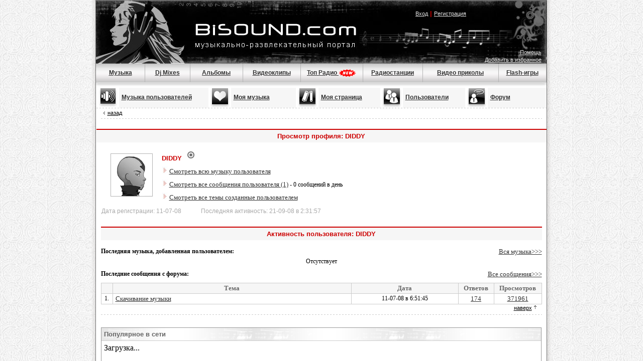

--- FILE ---
content_type: text/html;charset=windows-1251
request_url: http://www.bisound.com/index.php?name=Profile&u=4396
body_size: 6902
content:
<!DOCTYPE html PUBLIC "-//W3C//DTD XHTML 1.0 Transitional//EN" "http://www.w3.org/TR/xhtml1/DTD/xhtml1-transitional.dtd">
<html xmlns="http://www.w3.org/1999/xhtml">
<head>
<title>BISOUND.COM - музыкально-развлекательный портал. Скачать музыку mp3 бесплатно. Посмотреть видеоклип. Прослушать FM-радио онлайн.</title>
<meta name="resource-type" content="document">
<meta name="document-state" content="dynamic">
<meta name="distribution" content="global">
<meta name="author" content="BISOUND.COM - музыкально-развлекательный портал.">
<meta name="keywords" content=",mp3,скачать mp3,mp3 бесплатно,клипы,клипы скачать,клипы бесплатно,музыкальные клипы,fm,радио fm,fm онлайн радиостанции,музыка,скачать музыку,скачать бесплатно музыку,mp3 музыка,скачать песню,скачать альбом,музыкальный форум,создать блог.">
<meta name="description" content=" На нашем портале вы сможете совершенно бесплатно скачивать mp3 музыку любых стилей и направлений,слушать сотни радиостанций,просматривать большую коллекцию видеоклипов,заводить друзей,общаться и меняться музыкой,вести дневники и многое другое.">
<meta name="robots" content="index,follow">
<meta name="revisit-after" content="1 days">
<meta name="rating" content="general">
<meta name="google-site-verification" content="3tl03sPz68DlvHEBx-tm5i7qAjbq0GGn2-p7ZLzQ_sg" />
<link rel="shortcut icon" href="/favicon.ico" type="image/x-icon">
<link rel="alternate" href="/rss.php" title="rss" type="application/rss+xml">
<script type="text/javascript" language="javascript">
SERVER_NAME="www.bisound.com";
</script>
<link rel="stylesheet" href="/templates/Stability/style.css?ver=14" type="text/css">
<meta http-equiv="Content-Type" content="text/html; charset=windows-1251">
<style type="text/css">
a.zzz2 {
	font-family: Verdana, Arial, Helvetica, sans-serif;
	font-size: 11px;
	color: #CC0000;
	font-weight:200;
}
a.zzz2:visited {
	color: #CC0000;
}
a.zzz2:hover {
	color: #000000;
}
a.zzz2:active {
	color: #CC0000;
}
</style>
<!--<link rel="stylesheet" type="text/css" href="/dreamwork/autosuggest/css/autosuggest_inquisitor.css">-->
<!--<script type="text/javascript" src="/dreamwork/autosuggest/js/bsn.AutoSuggest_2.1.3.js"></script>-->
<script type="text/javascript" src="/javascripts/jquery-1.4.2.min.js"></script>
<script type="text/javascript" src="/javascripts/ads/adriver.core.2.js"></script>
<script src="/modal.js"></script>
<!-- counter -->
<script language="JavaScript" type="text/javascript">
<!--
function bookmark() {
	if (window.sidebar) {
		window.sidebar.addPanel("BISOUND.COM - музыкально-развлекательный портал. Скачать музыку mp3 бесплатно. Посмотреть видеоклип. Прослушать FM-радио онлайн.", "http://www.bisound.com","");
	} else if (document.all) {
		window.external.AddFavorite("http://www.bisound.com", "BISOUND.COM - музыкально-развлекательный портал. Скачать музыку mp3 бесплатно. Посмотреть видеоклип. Прослушать FM-радио онлайн.");
	}
}
function MM_swapImgRestore() { //v3.0
  var i,x,a=document.MM_sr; for(i=0;a&&i<a.length&&(x=a[i])&&x.oSrc;i++) x.src=x.oSrc;
}

function MM_preloadimages() { //v3.0
  var d=document; if(d.images){ if(!d.MM_p) d.MM_p=new Array();
    var i,j=d.MM_p.length,a=MM_preloadimages.arguments; for(i=0; i<a.length; i++)
    if (a[i].indexOf("#")!=0){ d.MM_p[j]=new Image; d.MM_p[j++].src=a[i];}}
}

function MM_findObj(n, d) { //v4.01
  var p,i,x;  if(!d) d=document; if((p=n.indexOf("?"))>0&&parent.frames.length) {
    d=parent.frames[n.substring(p+1)].document; n=n.substring(0,p);}
  if(!(x=d[n])&&d.all) x=d.all[n]; for (i=0;!x&&i<d.forms.length;i++) x=d.forms[i][n];
  for(i=0;!x&&d.layers&&i<d.layers.length;i++) x=MM_findObj(n,d.layers[i].document);
  if(!x && d.getElementById) x=d.getElementById(n); return x;
}

function MM_swapImage() { //v3.0
  var i,j=0,x,a=MM_swapImage.arguments; document.MM_sr=new Array; for(i=0;i<(a.length-2);i+=3)
   if ((x=MM_findObj(a[i]))!=null){document.MM_sr[j++]=x; if(!x.oSrc) x.oSrc=x.src; x.src=a[i+2];}
}
function $$(id){
	return document.getElementById(id);
}
//-->
</script>
<script type="text/javascript" src="/player.js?ver=14"></script>
<script type="text/javascript" src="/source.js?ver=14"></script>
<script type="text/javascript" src="/myplayer.js?ver=14"></script>
<script type="text/javascript" src="/javascripts/playlist.js?ver=14"></script>

<script type="text/javascript">
var sorry  = "Сервис в разработке";
var userid = -1; var forum_uid=0;	
</script>
<!-- show_modal_message_functions.body_onload_for_error_messages(); -->
</head>
<body bgcolor="#FFFFFF" background="/templates/Stability/images/ser86.gif" topmargin="0" style="margin:0px; padding:0px; border:0px;overflow:auto; height:100%" onload="">
	<div style="width:100%;height:100%;overflow:auto;position:absolute;top:0px;left:0px"><div id=style_dialog style="padding:10px; dispay:none; background-color:white; width:420px"></div>
<div id=xxx_dialog style="padding:10px; dispay:none; background-color:white; width:420px"></div>
<script type="text/javascript">fixer();</script>


<!-- head -->
<script>
var userid = -1;
</script>
<style>
a.menu_act2 {
	font-family: Verdana, Arial, Helvetica, sans-serif;
	font-size: 12px;
	color: #990000;
	font-weight:bold
}
.sapecontainer, .sapecontainer a.black, a.sapelink
{
	font-size:10px;color:#444444;font-weight:bold
}
.message{
	margin:10px;
	padding:10px;
	border:solid 1px orange;
	font-weight:bold;
}
.error{
	background-color:#FBEFEF;
	margin:10px;
	padding:10px;
	border:solid 1px red;
	font-weight:bold;
}
</style>
<table width="918" border="0" align="center" cellpadding="0" cellspacing="0">
  <tr>
    <td width="10" background="/images/bg_shadow.gif"></td>
    <td><table width="896" border="0" align="center" cellpadding="0" cellspacing="0" bgcolor="#FFFFFF" class="table1">
      <tr>
        <td height="174" colspan="3" valign="top" background="/images/main3.jpg" bgcolor="#000000"><table width="896" border="0" cellspacing="0" cellpadding="0" align="center">
            <tr>
              <td height="76" colspan="9" align="center" valign="top">
              	<div style="position:relative;text-align:left">
				  <a style="position:absolute;display:block;top:44px;left:198px;width:322px;height:50px" href="/index.php"></a>
				  <a style="position:absolute;display:block;top:0px;left:0px;width:180px;height:120px" href="/index.php"></a>
				</div>
				<div style="text-align:right">
              		<table width="420" border="0" align="right">
                  <tr>
                    <td width="384" height="25" class="style1" align="center" valign="middle">

<br /><a href="#" onclick="javascript:show_modal_message_functions.show_message(login);" class="white_small">Вход</a><span class="style25"> | </span><a href="/forum/register.php" class="white_small">Регистрация</a>

</td>
                    </tr>
                </table>
				</div>
				</td>
              </tr>
            <tr>
              <td height="50" colspan="10" align="right" valign="bottom" style="padding-right:10px;">


<span class="style2" style="padding-bottom:5px;">
<a href="/forum/showthread.php?p=790" class="white_small">Помощь</a>	
                   	<br />                   	

<a href="#" onclick="javascript:bookmark();" class="white_small">Добавить в избранное</a>
	<br />
	




</span></td>
            </tr>
            <tr>
				<td class="passiv" width="125" height="37" align="center" style="BORDER-right: #b4b4b4 1px solid"><a href="/index.php" class="menu">Музыка</a> </td>
				<td class="passiv" width="120" align="center" style="BORDER-right: #b4b4b4 1px solid"><a href="/index.php?name=Topics" class="menu">Dj Mixes</a> </td>              
				<td class="passiv" width="130" align="center" style="BORDER-right: #b4b4b4 1px solid"><a href="/index.php?name=Files&op=albums" class="menu">Альбомы </a></td> 
				<td class="passiv" width="135" align="center" style="BORDER-right: #b4b4b4 1px solid"><a href="/index.php?name=Video" class="menu">Видеоклипы</a><a class="menu"></a></td>
				<td class="passiv" width="170" align="center" style="BORDER-right: #b4b4b4 1px solid;padding-top: 1px"><a href="/tops/" class="menu">Топ Радио  <img src="/images/new.gif" align="center" style="vertical-align: center" /></a></td>  
				<td class="passiv" width="135" align="center" style="BORDER-right: #b4b4b4 1px solid"><a href="/index.php?name=Radio" class="menu">Радиостанции</a></td>
				<td class="passiv" width="150" align="center" style="BORDER-right: #b4b4b4 1px solid" nowrap><a href="/index.php?name=Videohumour" class="menu">Видео приколы</a><a class="menu"></a></td>
				<td class="passiv" width="125" height="37" align="center" style="BORDER-right: #b4b4b4 1px solid"><a href="/index.php?name=Flash" class="menu">Flash-игры</a></td>
             </tr>
        </table></td>
      </tr>
<tr><td width="100%"><table width="896" border="0" cellspacing="0" cellpadding="0" align="center">
        
          <tr>
            <td class="style25" align="left" width="45"														><a href="/index.php?name=PubMusic"						><img src="/templates/Stability/images/music2.gif" height="40"  border="0" width="45"></td>
            <td class="style25" style="padding-left: 5px;" align="left" bgcolor="#f6f6f6" width="190"		><a href="/index.php?name=PubMusic" class="menu"	>Музыка пользователей</a> </td>
            <td class="style25" align="left" width="45"														><a href="/index.php?name=MyMusic"						><img src="/templates/Stability/images/music.gif" height="40"  border="0" width="45"></td>
            <td class="style25" style="padding-left: 5px;" align="left" bgcolor="#f6f6f6" width="140"		><a href="/index.php?name=MyMusic" class="menu"	>Моя музыка</a></td>
			<td class="style25" width="45" align="left"																			><a href="/forum/usercp.php"								><img src="/templates/Stability/images/daybook.gif" alt="Личный кабинет" width="45" height="40" border="0" /></a></td>
            <td class="style25" width="130" align="left" bgcolor="#F6F6F6" style="padding-left:5px"							><a href="/forum/usercp.php" class="menu"			>Моя страница</a></td>
            <td class="style25" width="45" class="style25"																		><a href="/index.php?name=Users"							><img src="/templates/Stability/images/groups.gif" alt="Поиск" width="45" height="40" border="0" /></a></td>
            <td class="style25" width="125" align="left" bgcolor="#F6F6F6" style="padding-left:5px"							><a href="/index.php?name=Users" class="menu"		>Пользователи</a></td>
            <td class="style25" width="45"																						><a href="/forum/"										><img src="/templates/Stability/images/forum.gif" alt="Форум" width="45" height="40" border="0" /></a></td>
            <td class="style25" width="125" align="left" bgcolor="#F6F6F6" style="padding-left:5px"							><a href="/forum/" class="menu"					>Форум</a></td>
          </tr>
 <tr>
        <td colspan="10" align="center" background="../images/line_goriz.gif" height="1"></td>
      </tr>        
</table> </td></tr>       
<tr>
        <td width="100%">

<noscript>
	<div style="color:brown;font-size:13px;padding:10px;font-weight:bold;margin:10px;border:solid 1px brown;">
		В вашем браузере отключён Javascript. Некоторые функции сайта будут недоступны.<br />
		<a href="http://help.yandex.ru/neomail/?id=1111476" style="color:black" target="_blank">Как включить Javascript?</a>
	</div>
</noscript>


<!-- content table -->


<table width="878" border="0" align="center" cellpadding="0" cellspacing="0">
			 <tr>
			  <td height="20"><img src="/templates/Stability/images/arrow.gif" width="13" height="7" /><a href="javascript:history.back();" class="zzz">назад</a></td>
			  </tr>
				  <tr>
					<td height="1" background="/templates/Stability/images/line_goriz.gif"></td>
					  </tr>
					   <tr>
				<td height="5"></td>
				   </tr>
			  </table><br/><table width="878" border="0" align="center" cellpadding="0" cellspacing="0">
	      		<tr>
	       	 		<td height="2" align="center" bgcolor="#CC0000" class="style25"></td>
	        	</tr>
	      		<tr>
	        		<td height="25" align="center" bgcolor="#F6F6F6" class="style25">Просмотр профиля: DIDDY</td>
	      		</tr><tr><td height="10" bgcolor="#FFFFFF"><br /><table width="896" border="0" cellspacing="0" cellpadding="0">
					 <tr>
			            <td width="120" align="center" valign="top" style="padding-left:10px;"><img src="/templates/Stability/images/user1.gif" width="100" height="100" /></td>
			            <td valign="top" align="left"><div style="line-height:2;">
						<span class="style25">DIDDY</span>&nbsp;&nbsp;&nbsp;<img src="templates/Stability/images/new/offline.gif"><br />			            
			             <img src="templates/Stability/images/new/arrow.gif">&nbsp;<a href="index.php?name=UserMusic&&userid=4395" class="black">Смотреть всю музыку пользователя</a><br />
			             <img src="templates/Stability/images/new/arrow.gif">&nbsp;<a href="/forum/search.php?do=finduser&u=4396" class="black">Смотреть все сообщения пользователя (1)</a> - 0 сообщений в день<br />
			             <img src="templates/Stability/images/new/arrow.gif">&nbsp;<a href="/forum/search.php?do=finduser&u=4396&starteronly=1" class="black">Смотреть все темы созданные пользователем</a>
			             </div>
     		            </td>
     		         </tr>
			         <tr>
			          <td colspan="2" style="padding-left:10px;" height="30" valign="middle" class="adding1">Дата регистрации: 11-07-08 &nbsp;&nbsp;&nbsp;&nbsp;&nbsp;&nbsp;&nbsp;&nbsp;&nbsp;&nbsp;&nbsp;&nbsp;Последняя активность: 21-09-08 в 2:31:57</td>
			         </tr>
     		         </table></td></tr></table><br/><table width="878" border="0" align="center" cellpadding="0" cellspacing="0">
	      		<tr>
	       	 		<td colspan="2" height="2" align="center" bgcolor="#CC0000" class="style25"></td>
	        	</tr>
	      		<tr>
	        		<td colspan="2" height="25" align="center" bgcolor="#F6F6F6" class="style25">Активность пользователя: DIDDY</td>
	      		</tr><tr><td colspan="2" height="10" bgcolor="#FFFFFF"></td></tr><tr><td height="25" valign="middle" align="left"><b>Последняя музыка, добавленная пользователем: </b></td><td align="right"><a class="black" href="index.php?name=UserMusic&userid=4395">Вся музыка>>></a></td></tr><tr><td colspan="2" align="center">Отсутствует</td></tr><tr><td height="35" valign="middle" align="left"><b>Последние сообщения с форума: </b></td><td align="right"><a href="/forum/search.php?do=finduser&u=4396" class="black">Все сообщения>>></a></td></tr><tr><td colspan="2"><table width="878" border="0" align="center" cellpadding="0" cellspacing="1" bgcolor="#CCCCCC">
      			<tr>
        			<td bgcolor="#F6F6F6" width="27">&nbsp;</td>
	       			<td width="405" height="20" align="center" bgcolor="#F6F6F6" class="style21">Тема</td>
        			<td width="270" bgcolor="#F6F6F6" class="style21" align="center">Дата</td>
        			<td width="77" align="center" bgcolor="#F6F6F6" class="style21">Ответов</td>
        			<td width="101" align="center" bgcolor="#F6F6F6" class="style21">Просмотров</td>
       			</tr><tr>
		        		 <td bgcolor="#FFFFFF" width="27" align="center" valign="middle">1.</td>
			       		 <td width="605" height="20" align="left" style="padding-left:5px" bgcolor="#FFFFFF"><a href="/forum/showthread.php?p=83#post83" class="black">Скачивание музыки</a></td>
		        		 <td width="170" bgcolor="#FFFFFF" align="center">11-07-08 в 6:51:45</td>
		        		 <td width="77" align="center" bgcolor="#FFFFFF"><a href="/forum/showthread.php?p=83#post83" class="black">174</a></td>
		        		 <td width="101" align="center" bgcolor="#FFFFFF"><a href="/forum/showthread.php?p=83#post83" class="black">371961</a></td>
		       			  </tr></table></td></tr></table><table width="878" border="0" align="center" cellpadding="0" cellspacing="0" height="20"><tr bgcolor="#FFFFFF"><td height="20" valign="top"><div align="right" style="padding-right:10px"><a href="#top" class="zzz">наверх</a> <img src="templates/Stability/images/up.gif" width="7" height="9" /></td></tr>
				 <tr bgcolor="#FFFFFF">
			        <td height="1" background="templates/Stability/images/line_goriz.gif"></td>
			      </tr></table><br><div class="bsimple container" style="width:875px">
	<div class="blockheader_gray blockcaption_gray" style="text-align:left">
		
		Популярное в сети
	</div>
	<div class="blockbody" style="padding:5px;height:<?=270?>px;overflow:hidden">
		<div style="text-align:center">
			<div style="text-align:center;">
<iframe 
	onload="_gaq.push(['_trackEvent', 'ads', 'marketgid_horiz_tov', 'horiz', 0, true])"
	scrolling="no" frameborder="0" src="/templates/main/html/bannerframes/marketgid_horiz_tov.html" width="885" height="280" align="middle" style="border:none;overflow:hidden">
</iframe>
</div>
		</div>
	</div>
</div><script type="text/javascript">
addEndPageText('<scr'+'ipt type="text/javascript">_gaq.push(["_trackEvent", "pagetype", "pagetype", "pagetype_horiz", 0, true]);</scr'+'ipt>');
</script><br />
    	
	
<!-- END CONTENT, BEGIN FOOTER -->	
<br />

	</td>
</tr>
<tr>
	<td colspan="3" align="right" height="20" valign="middle" style="color:gray">
		
	</td>
</tr>
<tr>
	<td height="60" colspan="3" align="center" valign="middle" background="/templates/Stability/images/bottom.jpg" bgcolor="#000000">
		<table width="818" border="0" cellspacing="0" cellpadding="0">
			<tr>
				<td width="67" height="25" align="center"><a href="/index.php" class="white_small">Музыка</a></td>
				<td width="1" bgcolor="#5F5F5F"></td>
				<td width="100"  height="25" align="center"><a href="/index.php?name=Topics" class="white_small">Dj mixes</a></td>
				<td width="1" align="center" bgcolor="#5F5F5F"></td>
				<td width="77" height="25" align="center"><a href="/index.php?name=Files&op=albums" class="white_small">Альбомы</a></td>
				<td width="1" bgcolor="#5F5F5F"></td>
				<td width="114" height="25" align="center"><a href="/index.php?name=Video" class="white_small">Видеоклипы</a></td>
				<td width="1" bgcolor="#5F5F5F"></td>
				<td width="143" height="25" align="center" nowrap><a href="/index.php?name=Catalogue" class="white_small">Каталог файлов</a></td>
				<td width="1" align="center" bgcolor="#5F5F5F"></td>
				<td width="89" height="25" align="center"><a href="/index.php?name=Radio" class="white_small">Радио</a></td>
				<td width="1" bgcolor="#5F5F5F" align="center"></td>
				<td width="120" height="25" align="center" nowrap><a href="/index.php?name=Videohumour" class="white_small">Видео приколы</a></td>
				<td width="1" align="center" bgcolor="#5F5F5F"></td>
				<td width="100" height="25" align="center" nowrap><a href="/index.php?name=Flash" class="white_small">Flash-игры</a></td>
				<td width="1" align="center"></td>
				<td width="1" height="25" align="center" nowrap></td>
			</tr>
			<tr>
				<td height="20" colspan="11" align="center"
					>
					<div style="font-size:9px;">
						<a class="white_small" href="/advertising/">Реклама на сайте</a>
						&nbsp;&nbsp;&nbsp;&nbsp;
						<a class="white_small" href="/forum/showthread.php?p=790">Помощь</a>
						&nbsp;&nbsp;&nbsp;&nbsp;
						<a class="white_small" href="/forum/sendmessage.php">Администрация</a>
						&nbsp;&nbsp;&nbsp;&nbsp;
						<a class="white_small" href="/forum/sendmessage.php">Служба поддержки</a>
						&nbsp;&nbsp;&nbsp;&nbsp;
						<span style="color:white">Почта:</span> <a class="white_small" href="mailto:bisound@bisound.com">bisound@bisound.com</a>
					</div>
					<span class="style5"><font style="font-family:verdana;font-size:9px;"><span class="style7"
						>Все права защищены &copy; 2007-2025 Bisound.com</span
						></span>
					</td>
				<td colspan="6" align="right" valign="middle"> <noindex> 	
<!-- begin of Top100 code -->
			<a rel="nofollow" href="http://top100.rambler.ru/top100/"><img
			src="http://counter.rambler.ru/top100.cnt?1451399" alt="" width="1" height="1"
			border="0" /></a>
			<!-- end of Top100 code -->			
			
			<!-- begin of Top100 logo -->
			<a rel="nofollow" href="http://top100.rambler.ru/top100/"><img
			src="http://top100-images.rambler.ru/top100/b1.gif" alt="Rambler's Top100"
			width="88" height="31" border="0" /></a>
			<!-- end of Top100 logo -->
 
	<!--LiveInternet counter--><script type="text/javascript"><!--
			document.write("<a rel=\"nofollow\" href=\"http://www.liveinternet.ru/click\" "+
			"target=_blank><img src=\"http://counter.yadro.ru/hit?t16.6;r"+
			escape(document.referrer)+((typeof(screen)=="undefined")?"":
			";s"+screen.width+"*"+screen.height+"*"+(screen.colorDepth?
			screen.colorDepth:screen.pixelDepth))+";u"+escape(document.URL)+
			";"+Math.random()+
			"\" alt=\"\" title=\"LiveInternet: показано число просмотров за 24"+
			" часа, посетителей за 24 часа и за сегодня\" "+
			"border=0 width=88 height=31><\/a>")//--></script><!--/LiveInternet-->
				 <script type="text/javascript">

  var _gaq = _gaq || [];
  _gaq.push(['_setAccount', 'UA-18099489-1']);
  _gaq.push(['_trackPageview']);

  (function() {
    var ga = document.createElement('script'); ga.type = 'text/javascript'; ga.async = true;
    ga.src = ('https:' == document.location.protocol ? 'https://ssl' : 'http://www') + '.google-analytics.com/ga.js';
    var s = document.getElementsByTagName('script')[0]; s.parentNode.insertBefore(ga, s);
  })();

</script>	 </noindex>
					<!-- Do not remove  or your scheduled tasks will cease to function -->
					
					<!-- Do not remove  or your scheduled tasks will cease to function -->
				</td>
			</tr>
	    </table>
    </td>
</tr>
<tr>
        <td height="1" colspan="3" bgcolor="#000000"></td>
      </tr>
    </table>
</td>
    <td width="10" background="/images/bg_shadow_left.gif"></td>
  </tr>
  <tr>
  	<td colspan="3" align="center" class="sapecontainer"><!--BEGIN SAPE LINKS--><!--END SAPE LINKS--></td>
  </tr>
</table>
    	

<div id=wnd style="background-color:white;display:none; width:420px">
<form action="/forum/login.php?do=login" method="post" onsubmit="md5hash(vb_login_password, vb_login_md5password, vb_login_md5password_utf, 0)">
<table width="420" border="0" align="center" cellpadding="0" cellspacing="0" class="table2">
<tr>
 <td width="418" height="25" align="center" background="/templates/Stability/images/line1.gif" class="style25">Вход </td>
</tr>
<tr>
 <td height="1" bgcolor="#999999"></td>
</tr>
<tr>
 <td height="10">
  <table width="226" border="0" align="center">
  <tr class="table2">
   <td width="64" height="30" class="style21">Логин:</td>
   <td width="152" height="30"><input id="login_input" type="text" name="vb_login_username" size="10" maxlength="25" class="style40" /></td>
  </tr>
  <tr class="table2">
   <td height="30" class="style21">Пароль:</td>
   <td height="30"><input type="password" name="vb_login_password" size="10" maxlength="20" class="style40" /></td>
  </tr>
  <tr class="table2">
   <td height="30" colspan="2" align="center"><input type="submit" name="Submit" value="Вход" /></td>
  </tr>
  <tr class="table2">
   <td height="10" colspan="2" align="center"><a href="/forum/login.php?do=lostpw" class="black">Восстановление пароля </a></td>
  </tr>
 </table>
</td>
</tr>
<tr>
 <td align="right" valign="bottom"><a href="javascript://" onclick="CloseModal();" class="black"><img src="/templates/Stability/images/close.gif" alt="Закрыть" title="Закрыть" border="0"></a></td>
</tr>
</table>
<input name="s" value="" type="hidden">
<input name="do" value="login" type="hidden">
<input name="vb_login_md5password" type="hidden">
<input name="vb_login_md5password_utf" type="hidden">
<input type="hidden" name="cookieuser" value="1">
</form>
<script>
		$$("wnd").wnd={
			onShow: function()
			{
				$$("login_input").focus();
			}
		}
</script>
</div>

</div>
<script type="text/javascript">
/*var options = {
	minchars: 3,
	shownoresults: false,
	script: "/dreamwork/autosuggest/autosuggest.php?type=artists&",
	varname: "query",
	json: true,
	maxresults: 15
};*/
//var as = new bsn.AutoSuggest("suggest", options);

</script>
<script type="text/javascript">
	writeEndPageText();
</script>
</body>
</html>

--- FILE ---
content_type: text/html; charset=windows-1251
request_url: http://www.bisound.com/templates/main/html/bannerframes/marketgid_horiz_tov.html
body_size: 632
content:
<html>
<body leftmargin="0" rightmargin="0" marginheight="0" marginwidth="0" style="padding:0px;margin:0px">
<!-- Composite Start -->
<div id="M2618ScriptRootC609036">
        <div id="M2618PreloadC609036">
        Загрузка...
    </div>
        <script>
                (function(){
            var D=new Date(),d=document,b='body',ce='createElement',ac='appendChild',st='style',ds='display',n='none',gi='getElementById';
            var i=d[ce]('iframe');i[st][ds]=n;d[gi]("M2618ScriptRootC609036")[ac](i);try{var iw=i.contentWindow.document;iw.open();iw.writeln("<ht"+"ml><bo"+"dy></bo"+"dy></ht"+"ml>");iw.close();var c=iw[b];}
            catch(e){var iw=d;var c=d[gi]("M2618ScriptRootC609036");}var dv=iw[ce]('div');dv.id="MG_ID";dv[st][ds]=n;dv.innerHTML=609036;c[ac](dv);
            var s=iw[ce]('script');s.async='async';s.defer='defer';s.charset='utf-8';s.src="//jsc.marketgid.com/b/i/bisound.com.609036.js?t="+D.getYear()+D.getMonth()+D.getDate()+D.getHours();c[ac](s);})();
    </script>
</div>
<!-- Composite End -->
</body>
</html>

--- FILE ---
content_type: text/css
request_url: http://www.bisound.com/templates/Stability/style.css?ver=14
body_size: 15215
content:
body{
	margin:  0;
	padding: 0;
	background-color:#F5f5f5;
}

input, select{
	font-family: Tahoma,Arial, Verdana;
	font-size:12px;
}

.vm {margin-top:10px; margin-bottom: 10px;}

.cl {clear:both}

.inlineblock
{
	display:-moz-inline-stack;/*Нужно для Firefox*/
	display:inline-block; /*Не применяется в IE и Firefox*/
	_overflow:hidden;/*фикс для IE6*/
	zoom:1;/*включаем hasLayout*/
	*display:inline;/*при hasLayout true display:inline ведёт себя как display:inline-block*/
}

.simplebtn, .simplebtnm {

	border: solid 1px #999999;
	background-color: white;
	cursor: pointer;
	vertical-align:bottom;
	text-decoration:none;
	

	display:-moz-inline-stack;/*Нужно для Firefox*/
	display:inline-block; /*Не применяется в IE и Firefox*/
	_overflow:hidden;/*фикс для IE6*/
	zoom:1;/*включаем hasLayout*/
	*display:inline;/*при hasLayout true display:inline ведёт себя как display:inline-block*/
} 

.simplebtn {
    background-image: url('/images/gradientv.gif');
    height: 16px;
	padding: 2px 5px;
}

.simplebtnm {
    background-image: url('/images/gradientvm.gif');
    height: 21px;
	line-height:21px;
	padding: 2px 10px;
	font-size: 16px;
    
}

.simplebtn:hover, .simplebtnm:hover {
	border: solid 1px #dd4422;
}
.simplebtn span, .simplebtn div, 
.simplebtnm span, .simplebtnm div{
	vertical-align:middle;
	font-weight:bold;
	color:#444444;
	display:inline-block;
	/*padding: 2px 5px 0px 5px;*/
	/*padding-bottom:6px;*/
}
.simplebtn span, .simplebtn div {
	font-size:11px;
}
.simplebtnm span, .simplebtnm div {
	font-size:14px;
}
.simplebtn:hover span, .simplebtn:hover div,
.simplebtnm:hover span, .simplebtnm:hover div{
	color: #dd4422;
}
.simplebtn img, .simplebtnm img {
	border:0;
	
}

h2 {
	font-family: Tahoma,Arial, Verdana;
	font-weight: bold;
	font-size:16px;color:brown
}

h1.middle
{
	font-family: Verdana, Arial, Helvetica, sans-serif;
	font-weight: bold;
	font-size: 14px;
	color: #CC0000;
}


h2.middle
{
	color:#555555;font-weight:bold;font-size:16px;
}

h5
{
	display:inline;
}

td,th {
	font-family: Tahoma;
	font-size: 12px;
	color: 000000;
	margin-top: 0px;
	line-height:15px;
}
td.activ { font-family: Tahoma;
	font-size: 12px;
	color: 000000;
	margin-top: 0px;
	line-height:15px;
	background-image:url('/templates/Stability/images/but-over.gif');
}
td.passiv_green { font-family: Tahoma;
	font-size: 12px;
	color: white;
	margin-top: 0px;
	line-height:15px;
	background-image:url(/templates/Stability/images/but_over_green.gif);
}
td.passiv {font-family: Tahoma;
	font-size: 12px;
	color: 000000;
	margin-top: 0px;
	line-height:15px;}
.table1 {	BORDER-RIGHT: #727272 1px solid; PADDING-RIGHT: 0px; BORDER-TOP: #727272 1px solid; PADDING-LEFT: 0px; PADDING-BOTTOM: 0px; BORDER-LEFT: #727272 1px solid; PADDING-TOP: 0px; BORDER-BOTTOM: #727272 1px solid
}
.table2 {	BORDER-RIGHT: #999999 1px solid; PADDING-RIGHT: 0px; BORDER-TOP: #999999 1px solid; PADDING-LEFT: 0px; PADDING-BOTTOM: 0px; BORDER-LEFT: #999999 1px solid; PADDING-TOP: 0px; BORDER-BOTTOM: #999999 1px solid
}
.table3 {      BORDER-RIGHT: #cccccc 1px solid; PADDING-RIGHT: 0px; BORDER-TOP: #cccccc 1px solid; PADDING-LEFT: 0px; PADDING-BOTTOM: 0px; BORDER-LEFT: #cccccc 1px solid; PADDING-TOP: 0px; BORDER-BOTTOM: #cccccc 1px solid
}

b.light {color:#333333;font-weight:bold}

img{
		border:0;
		font-family: verdana, arial, sans-serif;
		font-size:11px;
		font-weight:normal;
}
a {
/*	font-family: Verdana, Arial, Helvetica, sans-serif;*/
/*	font-size: 14px;*/
	color: #000000;
/*	font-weight:bold*/
}
a.noreload
{
	text-decoration: none;
	border-bottom: dotted 1px #4b3526;
}


a.menu {
	font-family: Verdana, Arial, Helvetica, sans-serif;
	font-size: 12px;
	color: #333333;
	font-weight:bold
}
a.menu:visited {
	color: #333333;
}
a.menu:hover {
	color: #CC0000;
}
a.menu:active {
	color: #CC0000;
}
a.menu_act {
	font-family: Verdana, Arial, Helvetica, sans-serif;
	font-size: 12px;
	color: #ffffff;
	font-weight:bold
}
a.menu_act:visited {
	color: #ffffff;
}
a.menu_act:hover {
	color: #cccccc;
}
a.menu_act:active {
	color: #cccccc;
}


a.zzz {
	font-family: Verdana, Arial, Helvetica, sans-serif;
	font-size: 11px;
	color: #000000;
	font-weight:200;
}
a.zzz:visited {
	color: #000000;
}
a.zzz:hover {
	color: #CC0000;
}
a.zzz:active {
	color: #CC0000;
}

a.zzzl {
	font-family: Verdana, Arial, Helvetica, sans-serif;
	font-size: 13px;
	color: #000000;
	font-weight:200;
}
a.zzzl:visited {
	color: #000000;
}
a.zzzl:hover {
	color: #CC0000;
}
a.zzzl:active {
	color: #CC0000;
}

a.white_small {
	font-family: Verdana, Arial, Helvetica, sans-serif;
	font-size: 11px;
	color: #E4E4E4;
	font-weight:200
}
a.white_small:visited {
	color: #E4E4E4;
}
a.white_small:hover {
	color: #CC0000;
}
a.white_small:active {
	color: #CC0000;
}


a.black_small {
	font-family: Verdana, Arial, Helvetica, sans-serif;
	font-size: 11px;
	color: black;
	font-weight:200
}
a.black_small:visited {
	color: black;
}
a.black_small:hover {
	color: #CC0000;
}
a.black_small:active {
	color: #CC0000;
}

a.qqq {
	font-family: Verdana, Arial, Helvetica, sans-serif;
	font-size: 12px;
	color: #FFFFFF;
	font-weight:200
}
a.qqq:visited {
	color: #FFFFFF;
}
a.qqq:hover {
	color: #CC0000;
}
a.qqq:active {
	color: #CC0000;
	margin-top: 0px;
}
a.black {
	font-family: Tahoma;
	font-size: 13px;
	color: #333333;
	font-weight:200
}
a.black_dashed
{
	font-family: Tahoma;
	font-size: 13px;
	color: #333333;
	font-weight:200;
	text-decoration:none;
	border-bottom: dashed 1px #333333;
}


a.tag
{
	font-family: Verdana, Sans-Serif, Arial;
	color:#444444;
	font-weight:normal;
	text-decoration:none;
	white-space:nowrap;
}
a.tag:hover
{
	/*color:white;
	background-color:#444444;
	*/
	text-decoration:underline;
}

a.black:visited {
	color: #333333;
}
a.black:hover {
	color: #CC0000;
}
a.black:active {
	color: #333333;
}
a.black2 {
  	font-family: Tahoma;
	font-size: 17px;
	color: #333333;
	font-weight:bold;
}
a.black2:visited {
	color: #333333;
}
a.black2:hover {
	color: #CC0000;
}
a.black2:active {
	color: #333333;
}
a.eee {
	font-family: Verdana, Arial, Helvetica, sans-serif;
	font-size: 12px;
	color: #CC0000;
	font-weight:200
}
a.eee:visited {
	color: #CC0000;
}
a.eee:hover {
	color: #666666;
}
a.eee:active {
	color: #666666;
	margin-top: 0px;
}

a.eeehuge, a.eeehige:visited{
	font-family: Verdana, Arial, Helvetica, sans-serif;
	font-size: 13px;
	color: #CC0000;
	font-weight:bold
}
a.eeehuge:hover, a.eeehuge:active
{
	color: #666666;
}


.style1 {color: #CC0000}
.style2 {
	font-size: 11px;
	color: #E4E4E4;
}
.style3 {font-size: 9px}
.style4 {color: #E4E4E4}
.style5 {color: #FFFFFF}
.style7 {font-size: 10px}
.style40 {font-family: Verdana, Arial, Helvetica, sans-serif; font-size: 12px; color: #333333; }
.style21 {
	font-size: 13px;
	font-weight: bold;
	color: #666666;
	font-family: Tahoma;
}
.style25 {
	font-family: Verdana, Arial, Helvetica, sans-serif;
	font-weight: bold;
	font-size: 13px;
	color: #CC0000;
}
.style26 {
	font-family: Verdana, Arial, Helvetica, sans-serif;
	font-weight: bold;
	font-size: 13px;
	color: #CC0000;
	background-image:url(/templates/Stability/images/line.gif);
	background-position:right top;
	background-repeat:repeat-y;
}
.style57 {font-family: Verdana, Arial, Helvetica, sans-serif}
.style61 {
	font-size: 16px;
	color: #CC0000;
	font-family: Verdana, Arial, Helvetica, sans-serif;
	font-weight: bold;
}
.style62 {
	font-family: Verdana, Arial, Helvetica, sans-serif;
	font-size: 15px;
}
.style63 {color: #333333}
.style64 {font-size: 11px}
.stylegray {
	font-size: 11px;
	font-weight: 200;
	color: #666666;
	font-family: Verdana, Arial, Helvetica, sans-serif;
}
.stylelightgray {
	font-size: 11px;
	font-weight: 200;
	color: #888888;
	font-family: Verdana, Arial, Helvetica, sans-serif;
}


.editor {
	margin: 0px 0px 1px 0px;
	width: 400px;
	height: 21px;
	border: 1px #D1D8EC solid;
	background-image: url(../../images/editor/bg.gif);
	background-repeat: repeat-x;
}

.editorbutton {
	float: left;
	cursor: pointer;
	padding: 2px 1px 0px 5px;
}

.button  {
     background: #2E5A7A url(/images/poisk.gif);
     vertical-align: bottom;
	border-width: 0px;
	width: 70px;
	height: 20px;

   }
div.blank {
	font-family: Verdana, Arial, Helvetica, sans-serif;
	font-weight: bold;	
	text-align:left;
}
.adding1 {
	font-family: Verdana, Arial, Helvetica, sans-serif;
	font-size: 12px;
	color: darkgray
}


.postcaption
{
	font-size: 14px;
	font-weight:bold;
	font-family:Tahoma, Verdana, Arial;
	color:#553311;
	margin: 5px 0px 10px 0px;
	display:block;	
}

.container
{
	margin: 10px;
}

.mp_container
{
	margin:10px;
	padding:10px;
}

.v_container
{
	margin-top:10px;
	margin-bottom:10px
}


.bsimple
{
	border:solid 1px #999999;
}

.bsimple .header
{
} 

.bcool
{
	border:solid 1px #999999;
}

.bcool .header
{
}
		

.blockcontainer
{
	margin:10px;
	padding:10px;
	border:solid 1px #999999;
}

.blockcaption
{
	color:#CC0000;
	font-family:Geneva,Arial,Helvetica,sans-serif;
	font-size:15px;
	font-weight:bold;
}

.blockcaption_gray
{
	color:#666666;
	font-family:Tahoma,Geneva,Arial,Helvetica,sans-serif;
	font-size:13px;
	font-weight:bold;
}

.blockbody
{
	padding:5px;
}

.blockheader
{
	background-image: url("/templates/Stability/images/line1.gif");
	height:15px;
/*	width:100%;*/
	padding:5px;
	border-bottom:solid 1px #cccccc;
}

.blockheader_gray
{
	background-image: url("/templates/Stability/images/line1.gif");
	height:15px;
	/*width:100%;*/
	padding:5px;
	border-bottom:solid 1px #cccccc;
}

table.block
{
	width:100%;
	border-collapse: collapse;
}

table.block tr td
{
	border: 1px solid #999999;
	margin:0px;	
}

td.blockheader
{
	text-align: center;
	vertical-align:middle;
}

td.blockbody
{
	padding:5px;
}


.icon_play, .icon_info, .icon_edit, .icon_send, .icon_delete
{
	background-repeat: no-repeat;
	background-position: center;

	display:-moz-inline-stack;/*Нужно для Firefox*/
	display:inline-block; /*Не применяется в IE и Firefox*/
	_overflow:hidden;/*фикс для IE6*/
	zoom:1;/*включаем hasLayout*/
	*display:inline;/*при hasLayout true display:inline ведёт себя как display:inline-block*/

}

.icon_play
{
	width:16px;
	height:16px;
	background-image: url('/images/play.gif');
}
.icon_play:hover, .simplebtn:hover .icon_play
{
	background-image: url('/images/red_play.gif');
}

.icon_info
{
	width:16px;
	height:16px;
	background-image: url('/images/info.gif');
}
.icon_info:hover, .simplebtn:hover .icon_info
{
	background-image: url('/images/red_info.gif');
}


.icon_edit
{
	width:16px;
	height:16px;
	background-image: url('/images/edit.gif');
}
.icon_edit:hover, .simplebtn:hover .icon_edit
{
	background-image: url('/images/red_edit.gif');
}

.icon_send
{
	width:16px;
	height:16px;
	background-image: url('/images/mail.gif');
}
.icon_send:hover, .simplebtn:hover .icon_send
{
	background-image: url('/images/red_mail.gif');
}

.icon_delete
{
	width:16px;
	height:16px;
	background-image: url('/images/delete.gif');
}
.icon_delete:hover, .simplebtn:hover .icon_delete
{
	background-image: url('/images/red_delete.gif');
}

.icon_heart
{
	width:16px;
	height:16px;
	background-image: url('/images/heart.gif');
}
.icon_heart:hover, .simplebtn:hover .icon_heart
{
	background-image: url('/images/red_heart.gif');
}

.icon_close
{
	width:16px;
	height:16px;
	background-image: url('/images/close.gif');
}
.icon_close:hover, .simplebtn:hover .icon_close
{
	background-image: url('/images/red_close.gif');
}

.button_download
{
	width:60px;
	height:17px;
	display:block;
	background-image: url("/templates/Stability/images/m2.gif");
}
.button_download:hover
{
	background-image: url("/templates/Stability/images/m_2.gif");
}

.button_mobile
{
	width:65px;
	height:17px;
	display:block;
	background-image: url("/templates/Stability/images/na_mob.gif");
}
.button_mobile:hover
{
	background-image: url("/templates/Stability/images/na_mob2.gif");
}

.button_vote
{
	width:75px;
	height:17px;
	display:block;
	background-image: url("/templates/Stability/images/golos.gif");
}
.button_vote:hover
{
	background-image: url("/templates/Stability/images/golos2.gif");
}

.button_listen
{
	width:23px;
	height:23px;
	display:block;
	background-image: url("/templates/Stability/images/radio2.gif");
}
.button_listen:hover
{
	background-image: url("/images/radio3.gif");
}

.button_love
{
	width:23px;
	height:23px;
	display:block;
	background-image: url("/templates/Stability/images/my_music_small.gif");
}
.button_love:hover
{
	background-image: url("/templates/Stability/images/my_music_small-over.gif");
}

table.min
{
	border-spacing: 0px;
	border-collapse: collapse;
}

table.min tr td
{
	margin:0px;
	padding:0px;
}

div.description
{
	font-size: 12px;
	font-family: Verdana,Arial,sans-serif
}

div.description a
{
	font-size: 12px;
	font-weight: normal;
}

div.description .post-br 
{
	display:block;
	line-height:12px;
}

div.description pre
{
	white-space:normal;
}

div.description p
{
	margin-top:0px;
	margin-bottom:0px;
}
	

.smallfont
{
	color: #272727;
	font-family: Verdana, "geneva", "lucida", "lucida grande", Arial, "helvetica", sans-serif;
	font-style: normal;
	font-variant: normal;
	font-weight: 400;
	font-size: 11px;
	line-height: normal;
}

.catnode{
		display:block;
		/*height:15px;*/
		padding:2px;
	}
	
.catnode_image
{
	display:block;
	float:left;
	margin-top:3px;
}

		
	
.catnode_selected{
		display:block;
		line-height:19px;
		margin:2px;

		color:white;
		padding:1px 1px;
		/*background-image:url('/images/line_sel.gif');*/
		background-color: #222222;

	}
a.catnodelink{
		font-size:11px;	
		font-weight:normal;
		color:black;
		margin-left:12px;display:block
}

a.catnodelink_selected{
		font-size:11px;	
		font-weight:normal;
		color:white;
		margin-left:12px;display:block
}
		
	
.description_short strong
{
	color: #444444;
}

.square_200
{
	max-width:200px;
	max-height:200px;
	width: expression(this.width > 200 ? 200: true);
	/*height: expression(this.height > 200 ? 200: true);*/
}

.blinking
{
	background-color:#cc0000;
	color:white;
	font-weight:bold;
	font-style:italic;
	font-size: 11px;
	font-family: Tahoma, Verdana, Arial;
	padding-left:3px;
	padding-right:4px;
	padding-bottom:3px;
	padding-top:1px;
}

.blinking_off
{
	background:transparent;
	color:black;
	font-weight:bold;
	font-style:italic;
	font-size: 11px;
	font-family: Tahoma, Verdana, Arial;
	padding-left:3px;
	padding-right:4px;
	padding-bottom:3px;
	padding-top:1px;	
}

div.spoiler
{
	clear:both;
}

div.description img
{
	max-width:400px;
	max-height:400px;
	width: expression(this.width > 400 ? 400: true);
}

.comments a
{
	font-family: Tahoma;
	font-size: 13px;
	color: #333333;
	font-weight:200
}

.teasers a {font-size:11px; color: #000000;font-weight: normal;}
.teasers a:hover{color:#cc0000}

.small_items, .small_items input, .small_items span, .small_items select{font-size:9px;}

.reset_links a
{
	font-family: Tahoma;
	font-size: 13px;
	color: #333333;
	font-weight:200
}

.reset_links a:visited, .reset_links a:active {
	color: #333333;
}

.reset_links a:hover {
	color: #CC0000;
}

.gray
{
	color:#666666;
}

a.downloadbutton {
	display:inline-block;
	padding: 5px 15px 7px;
	border: solid 1px gray;
	background-color: green;
	color:white;
	font-size:14px;
	font-weight: bold;
	text-decoration: none;
	font-family: Tahoma, Arial, Verdana, sans-serif;
}
	
	

--- FILE ---
content_type: application/javascript; charset=windows-1251
request_url: http://www.bisound.com/javascripts/playlist.js?ver=14
body_size: 4830
content:


		function show_popup_playlist_selection(song_id, placement_id)
		{
			var placement_el = document.getElementById(placement_id);
			var selection_el = document.getElementById('popup_playlist_selection');
			document.popup_playlist_selection_form.song_id.value = song_id;

			placement_el.parentNode.insertBefore(selection_el.parentNode.removeChild(selection_el), placement_el);

			selection_el.style.display = '';
		}

		function playlist_selection_get_ids()
		{
			//var ids = getCheckedCheckboxes('checkbox_', plsEntries);
			var ids = [];
			$('input.lid_cb:checked').each(function(key, obj) {ids.push(obj.value);});
			
			var joined = ids.join(',');
			return joined;
		}


		function show_edit_form(song_id, placement_id)
		{
			document.getElementById('editform_'+song_id).style.display='';
		}

		function delete_song_from_mymusic(song_id)
		{
			if (confirm("Точно удалить песню из моей музыки?"))
			{
				var form = document.delete_songs_form;
				form.elements.namedItem('action').value = 'delete_from_mymusic';
				form.elements.namedItem('song_id').value = song_id;
				//alert(form.elements.namedItem('action').value);
				form.submit();
			}
		}

		function delete_song_from_playlist(song_id)
		{
			if (confirm("Точно удалить песню из моей музыки?"))
			{
				var form = document.delete_songs_form;
				form.elements.namedItem('action').value = 'delete_from_playlist';
				form.elements.namedItem('song_id').value = song_id;
				//alert(form.elements.namedItem('action').value);
				form.submit();
			}
		}

		function check_correct_playlist_selected(form)
		{
			var pls_select = form.pls_id;
			if (pls_select.value==0)
			{
				alert("Нужно выбрать плейлист для добавления!");
				return false;
			}
			if (pls_select.value==-1)
			{
				var new_name = prompt("Введите название нового плейлиста:","");
				if (!new_name) return false;
				form.new_pls_name.value = new_name;
			};
			return true;
		}

		function static_playlist_selection_onsubmit(form)
		{
			if (!check_correct_playlist_selected(form)) return false;
			if (!check_songs_selected()) return false;
			form.song_id.value = playlist_selection_get_ids();
			return true;
		}

		function show_playlist_player(plsId, name)
		{
			document.getElementById('playerframe_container').style.display='';
			document.getElementById('playing_caption').textContent = name;
			document.getElementById('playerframe').src = "/index.php?name=MyMusic&action=show_playlist_player&id="+plsId;
			document.getElementById('playerframe_container').scrollIntoView(false);
		}

		function show_top_player(plsId, name)
		{
			document.getElementById('playerframe_container').style.display='';
			document.getElementById('playing_caption').textContent = name;
			document.getElementById('playerframe').src = "/topplayer/"+plsId;
			document.getElementById('playerframe_container').scrollIntoView(false);
		}

		function hide_playlist_player()
		{
			document.getElementById('playerframe').src = 'about:blank';
			document.getElementById('playerframe_container').style.display='none';
		}

		function process_deletion(form)
		{
			if (!confirm("Точно удалить выбранные песни?"))
				return false;
			var delete_action = form.elements.namedItem('delete_action').value;
			document.delete_songs_form.elements.namedItem('action').value = delete_action;
			var ids = playlist_selection_get_ids();
			document.delete_songs_form.elements.namedItem('song_id').value = ids;
			document.delete_songs_form.submit();
		}
		
		function process_archive_download()
		{
			if (!check_songs_selected()) return false;
			var form = document.zip_form;
			form.elements.namedItem('lids').value = playlist_selection_get_ids();
			form.submit();
		}
		


		function delete_playlist(id, name)
		{
			if (!confirm(
				"Удаление плейлиста не приведёт к удалению его песен из других плейлистов. \n"+
				"Их можно будет найти в плейлисте \"Моя музыка\".\n"+
				"Если хотите удалить песни из плейлиста полностью, зайдите в него, выделите песни и нажмите кнопку \"Удалить\".\n\n"+
				"Вы хотите удалить плейлист \""+name+"\"?"))
				return false;

			document.delete_playlist_form.elements.namedItem('pls_id').value = id;
			document.delete_playlist_form.submit();
		}

		function rename_playlist(id,name)
		{
			var new_name = prompt("Введите новое название для плейлиста:",name);
			if (new_name && new_name!=name)
			{
				document.rename_playlist_form.elements.namedItem('pls_id').value = id;
				document.rename_playlist_form.elements.namedItem('new_pls_name').value = new_name;
				document.rename_playlist_form.submit();
			}
		}

		function play_playlist(id, name)
		{
			show_playlist_player(id, name);
		}

		function show_all_informations()
		{
			var key = 0;
			for (key in plsEntries)
			{
				document.getElementById('infoblock_'+plsEntries[key]).style.display = '';
			}
		}

		

--- FILE ---
content_type: application/javascript; charset=windows-1251
request_url: http://www.bisound.com/myplayer.js?ver=14
body_size: 3409
content:
// JavaScript Document
var listen = "none";
//var listen = "none";

function player(option, id, url, width, sid, outsource)
{
	if (outsource != undefined) {
		top.window.status = ':))))';
		add_str = '_out';}
	else add_str = '';
	
	
	if (option == 'show') { // shows the player
		var player_code = '<table cellpadding="0" cellspacing="0" align="left" width="'+width+'" height="30" bgcolor="#F5F5F5"><tr><td width="260" align="right">'
			+'<div id="listendiv_'+id+'">загрузка...</div>'
	//<object classid="clsid:D27CDB6E-AE6D-11cf-96B8-444553540000" codebase="http://download.macromedia.com/pub/shockwave/cabs/flash/swflash.cab#version=7,0,19,0" width="250" height="32"><param name="movie" value="/player'+add_str+'.swf?xxx='+url+'&sid='+sid+'" /><param name="quality" value="high" /><embed src="/player'+add_str+'.swf?xxx='+url+'&sid='+sid+'" quality="high" pluginspage="http://www.macromedia.com/go/getflashplayer" type="application/x-shockwave-flash" width="250" height="32"></embed></object>
			+'</td><td align="left"><a href="javascript:player(\'hide\', \''+id+'\', \''+url+'\', \''+width+'\', \''+sid+'\');"><img border="0" src="/templates/Stability/images/close_pl.gif" alt="close"/></a></td></tr></table>';
		
		if (listen!= 'none') {
			document.getElementById(listen).innerHTML = temp;
		}
		TrackName = document.getElementById(id).innerHTML; // copy contents of the <td>...</td>
		document.getElementById(id).innerHTML = player_code;
		listen = id;
		temp   = TrackName;
		
		listenLoadUrl = '/index.php?name=Files&op=dl&action=listenajax&lid='+url+'&width='+width+'&block_id='+id;
		$('#listendiv_'+id).load(listenLoadUrl);
	}
	else // option == 'hide'
	{
		document.getElementById(id).innerHTML = TrackName;	// returns the contents of the <td>...</td>
	}
}

player_listening = false;

function modern_player(action, containerId, url, width)
{
	if (action=='hide' || player_listening)
	{
		document.getElementById(player_container).innerHTML = player_replacement;//
	}
	
	if (action=='show')
	{
		url = escape(url);
		var target = document.getElementById(containerId);
		player_replacement = target.innerHTML;
		
		var height = parseInt(width*0.0833);
		
		var player_code = '';
		player_code+= '<table cellpadding=0 cellspacing=0><tr><td>';
		player_code+= ' <object classid="clsid:D27CDB6E-AE6D-11cf-96B8-444553540000" ';
		player_code+= ' 		codebase="http://download.macromedia.com/pub/shockwave/cabs/flash/swflash.cab#version=7,0,19,0" ';
		player_code+= ' 		width="'+width+'" height="'+height+'">';
		player_code+= ' 	<param name="movie" value="/wplay.swf?soundFile='+url+'&autostart=yes" > ';
		player_code+= ' 	<param name="quality" value="high"> '; 
		player_code+= ' 	<embed src="/wplay.swf?soundFile='+url+'&autostart=yes" quality="high" '; 
		player_code+= ' 		pluginspage="http://www.macromedia.com/go/getflashplayer" ';
		player_code+= '		type="application/x-shockwave-flash" width="'+width+'" height="'+height+'"> ';
		player_code+= ' </object>';
		player_code+= '</td><td valign=middle>';
		player_code+= '<a href="javascript:modern_player(\'hide\', \''+containerId+'\',\'\',\'\');"><img border="0" src="/templates/Stability/images/close_pl.gif" alt="close"/></a>';
		player_code+= '</td></tr></table>';
		
		target.innerHTML = player_code;
		
		player_container = containerId;
		player_listening = true;
	}
}

--- FILE ---
content_type: application/javascript; charset=windows-1251
request_url: http://www.bisound.com/modal.js
body_size: 8588
content:
/**
 * @Ertong
 */
function $$(id) {return document.getElementById(id);}

function investigate(target)
{
	var s="<table>";
	var i;
	for (i in target)
	{
		try	{ s+='<tr><td>'+i+'</td><td>'+target[i]+'</td></tr>\n';	}
		catch(e)
		{ s+='<tr><td>'+i+'</td><td>not available</td></tr>\n';	}
	}
	s+='</table>'
	document.write(s);
	//alert(s);
};

function addEvent(obj, evType, fn)
{
	if (obj.addEventListener)
	{
		obj.addEventListener(evType, fn, false);
		return true;
	}
	else if (obj.attachEvent)
		return obj.attachEvent("on"+evType, fn);
	else
		return false;
}

/*
	Incapsulates some operations with HTML elements
	Author: Ertong(ertongi@gmail.com)
	Web: ert.org.ua
*/
var ElemUtils={
	isVisible: function(elem)
	{
		if (!elem) return false;
		while (elem)
		{
			if (elem.style && (elem.style.visibility=='hidden' || elem.style.visibility=='none' || elem.style.display=='none')) return false;
			elem=elem.parentNode;
		}
		return true;
	},

	switchVisible: function(enable, tag)
	{
		var objs=document.getElementsByTagName(tag);
		for (i=0;i<objs.length; ++i)
		{
			if (!objs[i].style) continue;

			if (enable)
			{
				if (objs[i]._disabled_display)
				{
					--objs[i]._disabled_display;
					if (!objs[i]._disabled_display)
						objs[i].style.visibility='visible';
				}
			}
			else
			{
				if (objs[i]._disabled_display)
					++objs[i]._disabled_display;
				else if (this.isVisible(objs[i]) && !objs[i].disabled)
				{
					objs[i]._disabled_display=1;
					objs[i].style.visibility='hidden';
				}
			}
		}
	},

	switchInput: function(enable, tag)
	{
		objs=document.getElementsByTagName(tag);
		for (i=0;i<objs.length; ++i)
		{
			if (!objs[i].style) continue;

			if (enable)
			{
				if (objs[i]._disabled_display)
				{
					--objs[i]._disabled_display;
					if (!objs[i]._disabled_display)
						{
							objs[i].disabled=false;
							if (objs[i].switch_href) objs[i].href=objs[i].switch_href;
						}
				}
			}
			else
			{
				if (objs[i]._disabled_display)
					++objs[i]._disabled_display;
				else if (!objs[i].disabled && objs[i].type!='hidden' && ElemUtils.isVisible(objs[i]))
				{
					objs[i]._disabled_display=1;
					objs[i].disabled=true;
					if (objs[i].href) {objs[i].switch_href=objs[i].href; objs[i].href='javascript:;';}
				}
			}
		}
	},

	switchActiveElements: function(enable)
	{
		this.switchInput(enable,'input');
		this.switchInput(enable,'textarea');
		this.switchInput(enable,'button');
//		this.switchInput(enable,'a');
		this.switchVisible(enable,'select');
	},

	getZIndex: function (elem)
	{
		if (typeof(elem)!='object' || !elem.style) return 0;

		var cStyle = null;
		if (elem.currentStyle) cStyle = elem.currentStyle;
		else if (document.defaultView && document.defaultView.getComputedStyle)
			cStyle = document.defaultView.getComputedStyle(elem,"");

		var res = Number (cStyle ? cStyle.zIndex : elem.style.zIndex);
		return res;
	},

	getMaxZIndex: function (parent)
	{
		parent=parent || document.body;
		if (!parent.childNodes) return 0;
		var res = 0;
		var all = parent.childNodes;
		for(var i=0; i<all.length; i++)
		{
			var ind=this.getZIndex(all[i]);
			if (isNaN(ind))	ind=0;//this.getMaxZIndex(all[i]);

			res = Math.max(res, ind);
		}
		return res;
	},

	getDimensions: function (obj)
	{
		var display = obj.style.display;
		if (display != 'none' && display != null) // Safari bug
			return {width: obj.offsetWidth, height: obj.offsetHeight};

		// All *Width and *Height properties give 0 on objs with display none,
		// so enable the obj temporarily
		var els = obj.style;
		var oriVisibility = els.visibility;
		var oriPosition = els.position;
		var oriDisplay = els.display;
		els.visibility = 'hidden';
		els.position = 'absolute';
		els.display = 'block';
		var oriWidth = obj.clientWidth;
		var oriHeight = obj.clientHeight;
		els.display = oriDisplay;
		els.position = oriPosition;
		els.visibility = oriVisibility;

		return {width: oriWidth, height: oriHeight};
	},
	getHeight: function (obj)
	{
		return this.getDimensions(obj).height;
	},
	getWidth: function (obj)
	{
		return this.getDimensions(obj).width;
	},
	getPosition: function (obj)
	{
		var left = top = 0;
		if (obj.offsetParent) {
			left = obj.offsetLeft
			top = obj.offsetTop
			while (obj = obj.offsetParent) {
				left += obj.offsetLeft
				top += obj.offsetTop
			}
		}
		return {x:left, y:top};
	},
	getInnerText: function (obj)
	{
		if (obj.textContent) return obj.textContent;
		else if (obj.innerText)	return obj.innerText;
		else return '';
	},
	resetFocus: function()
	{ //sometimes, when the focused element become hidden, focus remains on it
	 // then use this function
	 	if (window.opera) document.createElement('input').focus();
	}
};

/*
	Implements ability to use something like modal windows
	Author: Ertong(ertongi@gmail.com)
	Web: ert.org.ua
*/
var WindowUtils={
	loaded:false,
	onLoadHandlers:[],

	onLoad:function()
	{
		var hs=WindowUtils.onLoadHandlers;
		WindowUtils.loaded=true;
		for (i in hs)
			if (typeof(hs[i])=='function') hs[i]()
			else if (typeof(hs[i])=='string') eval(hs[i]);
	},

	getSize:function (wnd)
	{
		var wnd = wnd ? wnd : window;
		var w,h;
		if (wnd.innerHeight) // all except Explorer
		{
			w = wnd.innerWidth;
			h = wnd.innerHeight;
		}
		else if (wnd.document.documentElement && wnd.document.documentElement.clientHeight)
			// Explorer 6 Strict Mode
		{
			w = wnd.document.documentElement.clientWidth;
			h = wnd.document.documentElement.clientHeight;
		}
		else if (wnd.document.body) // other Explorers
		{
			w = wnd.document.body.clientWidth;
			h = wnd.document.body.clientHeight;
		}

		return {width:w, height:h};
	},
	getScroll:function (wnd)
	{
		var wnd = wnd ? wnd : window;
		var x,y;
		if (wnd.pageYOffset) // all except Explorer
		{
			x = wnd.pageXOffset;
			y = wnd.pageYOffset;
		}
		else if (wnd.document.documentElement && wnd.document.documentElement.scrollTop)
			// Explorer 6 Strict
		{
			x = wnd.document.documentElement.scrollLeft;
			y = wnd.document.documentElement.scrollTop;
		}
		else if (wnd.document.body) // all other Explorers
		{
			x = wnd.document.body.scrollLeft;
			y = wnd.document.body.scrollTop;
		}
		return {x:x, y:y};
	},

	createBlockDiv:function ()
	{
		var div=document.createElement('div');
		var st=div.style;
		st.position='absolute';
		st.backgroundColor='#CCCCCC';
		st.filter='alpha(opacity=50)';
		st.opacity='.5';
		st.width = st.height = "100%";
		st.top = st.left = '0px';
//			st.width=Math.max(document.body.scrollWidth, document.body.offsetWidth)+"px";
//			st.height=Math.max(document.body.scrollHeight, document.body.offsetHeight)+"px";
		st.zIndex=ElemUtils.getMaxZIndex()+1;
		document.body.appendChild(div);
		return div;
	},

	showModal:function (obj, onClose)
	{
		if (!this.loaded)
		{
			this.onLoadHandlers.push(function(){WindowUtils.showModal(obj, onClose)});
			return;
		}

		if (obj.wnd && obj.wnd.opened) return;
		ElemUtils.switchActiveElements(false);
		obj.wnd = obj.wnd ? obj.wnd : {};
		obj.wnd.blockDiv = this.createBlockDiv();

		if (!onClose && obj.wnd.onClose) onClose=obj.wnd.onClose;

		//window will be placed in the table, that is in the div
		var tbl_div = document.createElement('div');
		var table = document.createElement('table'); tbl_div.appendChild(table);
		var tbody = document.createElement('tbody'); table.appendChild(tbody);
		var tr = document.createElement('tr'); tbody.appendChild(tr);
		var td = document.createElement('td'); tr.appendChild(td);
		td.appendChild(obj.parentNode.removeChild(obj));
		obj.wnd.container = tbl_div;

		var st = tbl_div.style;
		st.zIndex = ElemUtils.getMaxZIndex()+1;
		st.position = 'absolute';
		st.top = st.left = '0px';
		/*st.width =*/ st.height = '100%';


		table.style.width = table.style.height = '100%';
		table.border = '0';
		td.vAlign = 'middle';
		td.align = 'center';

		document.body.appendChild(tbl_div);

		obj.style.display='block';
		obj.focus();
		obj.wnd.opened=true;

		if (typeof(obj.wnd.onShow)=='function') obj.wnd.onShow();
		if (typeof(obj.wnd.onShow)=='string') eval(obj.wnd.onShow);

		obj.wnd.close=function(exitCode)
		{
			obj.style.display='none';
			document.body.appendChild(obj.parentNode.removeChild(obj));

			document.body.removeChild(obj.wnd.container); obj.wnd.container=null;
			document.body.removeChild(obj.wnd.blockDiv); obj.wnd.blockDiv=null;

			ElemUtils.switchActiveElements(true);

			obj.wnd.opened=false;

			ElemUtils.resetFocus();

			if (typeof(onClose)=='function') onClose(exitCode);
			if (typeof(onClose)=='string') eval(onClose);
		}
	}
};
addEvent(window, 'load', WindowUtils.onLoad);

--- FILE ---
content_type: application/javascript; charset=windows-1251
request_url: http://www.bisound.com/player.js?ver=14
body_size: 5562
content:
// JavaScript Document
var show_modal_message_functions = {
     back_div: false,
     opacity: 60,
     color: '#636363',
     path_img: '../img',
     template: false,
     overflow: 'hidden',

     //function for error message, call in body onload
     body_onload_for_error_messages: function(){
          document.getElementsByTagName("html").item(0).style.overflow = "hidden";
          document.getElementsByTagName("html").item(0).style.height = "100%";
          var objBody = document.getElementsByTagName("body").item(0);
          var temp_str = '';
          if (navigator.appName.indexOf("Explorer") != -1)
               temp_str = 'overflow-y:scroll;'
          objBody.innerHTML = '<div style="width:100%;height:100%;overflow:auto;'+temp_str+'">'+document.getElementsByTagName("body").item(0).innerHTML+'</div>';
          objBody.style.margin = "0px";
          objBody.style.padding = "0px";
          objBody.style.border = "0px";
          objBody.style.overflow = "hidden";
          objBody.style.height = "100%";
          objBody.style.minHeight = "100%";
     },
     switch_selects: function(flag_h){
          var sels=document.getElementsByTagName('select');
          for (var i=0;i<sels.length; ++i)
               if (flag_h){
                    sels[i].last_status = sels[i].style.visibility;
                    sels[i].style.visibility = 'hidden';
               }else
                    sels[i].style.visibility = sels[i].last_status;
     },
     switch_inputs: function(flag_h){
          var do_one = function(arr_elems){
               for (var i=0;i<arr_elems.length; ++i)
                    if (flag_h){
                         arr_elems[i].last_status = arr_elems[i].disabled;
                         arr_elems[i].disabled = true;
                    }else
                         arr_elems[i].disabled = arr_elems[i].last_status;
          }
          do_one(document.getElementsByTagName('input'));
          do_one(document.getElementsByTagName('textarea'));
          do_one(document.getElementsByTagName('button'));
     },
     create_back_div: function(z_index){
          this.switch_inputs(true);
          this.switch_selects(true);
          this.back_div = document.createElement('div');
          this.back_div.style.position = 'absolute';
          this.back_div.style.zIndex = z_index;
          this.back_div.style.top = '0px';
          this.back_div.style.left = '0px';
          this.back_div.style.width = '100%';
          this.back_div.style.height = '100%';
          this.back_div.style.overflow = this.overflow;
          this.overflow = 'hidden';
          this.back_div.innerHTML = '&nbsp;';
          document.body.appendChild(this.back_div);
          document.onkeydown = function(e){
               if (typeof event != "undefined"){
                    if (event.keyCode == 9) event.keyCode = 0;
               }else
                    if (e.which == 9) return false;
          }
          this.back_div.focus();
     },
     get_table_begin_html: function(){
          var opacity_sting = ' style="filter:alpha(opacity='+this.opacity+'); opacity: '+(this.opacity/100)+'"';
          var color_string = ' bgcolor="'+this.color+'"';
          return '<table width="100%" height="100%" border="0" cellpadding="0" cellspacing="0" style="overflow:hidden; height:100%"><tr><td width="100%" colspan="3" height="30%"'+color_string+opacity_sting+'>&nbsp;</td></tr><tr><td width="50%"'+color_string+opacity_sting+'>&nbsp;</td><td valign="middle"><table width="420" height="30" border="0" align="center" cellpadding="0" cellspacing="0"><tr><td width="420"><table width="420" border="0" cellpadding="0" cellspacing="0" bgcolor="#FFFFFF" class="table" style="border-width:1px;border-color:#CCCCCC;"><tr><td valign="middle">';
     },
     get_table_end_html: function(){
          var opacity_sting = ' style="filter:alpha(opacity='+this.opacity+'); opacity: '+(this.opacity/100)+'"';
          var color_string = ' bgcolor="'+this.color+'"';
          var img_string = ' background="'+this.path_img;
          return '</td></tr></table></td></tr><tr></tr></table></td><td width="50%"'+color_string+opacity_sting+'>&nbsp;</td></tr><tr><td height="70%" colspan="3"'+color_string+opacity_sting+'>&nbsp;</td></tr></table>';
     },
     get_default_template: function(message){
      //    var close_link_str = '<a href="javascript:show_modal_message_functions.hide_message();" class="black">';
          return '<table width="420" border="0" align="center" cellpadding="0" cellspacing="0"><tr><td colspan="2" align="center" style="padding:0px; margin:0px;">'+message+'</td></tr></table>';
     },
     create_mess_table: function(message){
          var str = this.get_table_begin_html();
          if (!this.template) str += this.get_default_template(message);
          else str += this.template(message);
          str += this.get_table_end_html();
          this.back_div.innerHTML = str;
     },
     show_message: function(message, z_index){
          if (this.back_div) this.hide_message();
          if (!z_index) z_index = 1000;
          this.create_back_div(z_index);
          this.create_mess_table(message);
          return false;
     },
     hide_message: function(){
          document.body.removeChild(this.back_div);
          this.switch_inputs(false);
          this.switch_selects(false);
          this.back_div = false;
          document.onkeydown = null;
     }
}

--- FILE ---
content_type: application/javascript; charset=windows-1251
request_url: http://www.bisound.com/source.js?ver=14
body_size: 14968
content:
if (window.SERVER_NAME===undefined) SERVER_NAME="bisound.com"; 

function sendform(){
	if (($$("forma").search_artist.value=="") && ($$("forma").search_song.value=="")){
		alert("Пожалуйста, заполните хотя бы одно поле для поиска");
		$$("forma").search_artist.focus();
		return false;
	}
	return true;
}

function sendform_nu(){
	if (($$("forma").query.value=="")){
		alert("Пожалуйста, заполните поле для поиска");
		$$("forma").query.focus();
		return false;
	}
	return true;
}
function add_target(){
	$$("forma").target = "_blank";
}
function rem_target(){
	$$("forma").target = "_self";
}

function sendform_a(){
	if ($$("forma").search_album.value==""){
		alert("Пожалуйста, введите запрос для поиска");
		$$("forma").search_album.focus();
		return false;
	}
	return true;
}
function sendcomment(){
	if ($$("comment").comment.value==""){
		alert("Введите комментарий");
		$$("comment").comment.focus();
		return false;
	}
	else if ($$("comment").gfx_check.value==""){
		alert("Введите код подтверждения");
		$$("comment").gfx_check.focus();
		return false;
	}
	return true;
}
function edit_name(i){
	var id_cell      = "track_name" + i;
	var id_cell_edit = "track_edit" + i;
	$$(id_cell).style.display= "none";
	$$(id_cell_edit).style.display = "block";
	return true;
}
function submitEdit(i, trackid){
	var id_form      = "edit" + i;
	var id_cell      = "track_name" + i;
	var id_cell_edit = "track_edit" + i;
	var id_link      = "link" + i;
	var id_style_cell= "style" + i;
	var pageurl      = "http://"+SERVER_NAME+"/dbupdate.php";
	var new_html     = $$(id_form).track_author.value + " - " + $$(id_form).track_name.value;
	var new_style    = ($$(id_form).style.value == 0) ? $$(id_style_cell).innerHTML : $$(id_form).style.value;
	$$(id_style_cell).innerHTML = new_style;
	$$(id_link).innerHTML = new_html;
	$$(id_cell).style.display= "block";
	$$(id_cell_edit).style.display = "none";
	var req = createRequest();
	req.onreadystatechange = function () {} ;
	req.open("POST", pageurl, true);
	req.setRequestHeader("Content-Type", "application/x-www-form-urlencoded");
	req.send("userid=" + userid + "&action=edittrack&trackid=" + trackid + "&track_name=" +  encodeURIComponent($$(id_form).track_name.value) + "&track_author=" +  encodeURIComponent($$(id_form).track_author.value) + "&style=" + encodeURIComponent($$(id_style_cell).innerHTML));
	return false;
}
function delete_track(i, trackid){
	var id_div = "all" + i;
	var pageurl      = "http://"+SERVER_NAME+"/dbupdate.php";
	var req = createRequest();
	req.onreadystatechange = function () {} ;
	req.open("POST", pageurl, true);
	req.setRequestHeader("Content-Type", "application/x-www-form-urlencoded");
	req.send("action=deltrack&userid=" + userid + "&trackid=" + trackid);
	$$(id_div).style.display = "none";
	return false;
}
function add_music(i, bisound, trackid){
	if (userid <= 0) document.location.href = "http://"+SERVER_NAME+"/index.php?name=Account&op=newuser";
	else {
		var id_div = "added" + i;
		var pageurl      = "http://"+SERVER_NAME+"/dbupdate.php";
		var req = createRequest();
		req.onreadystatechange = function () {} ;
		req.open("POST", pageurl, true);
		req.setRequestHeader("Content-Type", "application/x-www-form-urlencoded");
		req.send("action=addtrack&userid=" + userid + "&trackid=" + trackid + "&bisound=" + bisound);
		$$(id_div).style.color = "green";
	}
}
function add_music_bis(i){
	var id_div = "added" + i;
	var span_id = "add_sign" + i;
	var form_id = "stylex_form"   + i;
	var user_id = userid;
	var song_id = $$(form_id).song_id.value;
	var style_id = $$(form_id).style_id.value;
	var bis 	= $$(form_id).bisound.value;
	var pageurl      = "http://"+SERVER_NAME+"/dbupdate.php";
	var req = createRequest();
	req.onreadystatechange = function () {} ;
	req.open("POST", pageurl, true);
	req.setRequestHeader("Content-Type", "application/x-www-form-urlencoded");
	req.send("action=addtrack&userid=" + user_id + "&trackid=" + song_id + "&bisound=" + bis + "&style_id=" + style_id);
	CloseModal2();
	if ($$(span_id)) $$(span_id).style.display="block";
	else if ($$(id_div)) $$(id_div).style.color = "green";
}
function show_select_style_dialog(i, song_id, bisound){
	if (bisound == undefined) bisound = 1;
	if (userid <= 0) document.location.href = "/index.php?name=MyMusic";//he is unregistererd, just forward to mymusic, there will be message to login
	else {
		var stylex = "<form action=\"\" onSubmit=\"add_music_bis(" +i+ "); return false;\" id=\"stylex_form" +i+ "\"><input type=\"hidden\" name=\"numba\" value=" +i+ "><input type=\"hidden\" name=\"song_id\" value=" +song_id+ "><input type=\"hidden\" name=\"user_id\" value=" +userid+ "><input type=\"hidden\" name=\"bisound\" value=" +bisound+ ">";	
	//	var temp   = $$("style_dialog").innerHTML;
		var temp   = "<span class=\"style21\">Выберите стиль:&nbsp;</span><select name=\"style_id\" style=\"font-size:12px; width:280px;\" id=\"style_selection\"><option value=\"0\"selected=\"selected\">Выбрать</option><option value=\"1\">Alternative</option><option value=\"2\">Rock</option><option value=\"3\">Metal</option><option value=\"4\">Breakbeat</option><option value=\"5\">Jungle</option><option value=\"6\">Drumnbass</option><option value=\"7\">Ambient</option><option value=\"8\">Disco</option><option value=\"9\">House</option><option value=\"10\">Trance</option><option value=\"11\">Electro</option><option value=\"12\">Progressive</option><option value=\"13\">Techno</option><option value=\"14\">Hardcore</option><option value=\"15\">Minimal</option><option value=\"16\">Tribal</option><option value=\"17\">Folk</option><option value=\"18\">HipHop</option><option value=\"19\">Blues</option><option value=\"20\">Jazz</option><option value=\"21\">Classical</option><option value=\"22\">Instrumental</option><option value=\"23\">Latin</option><option value=\"24\">NewAge</option><option value=\"25\">Pop</option><option value=\"26\">RhytmandBlues</option><option value=\"27\">Reggae</option><option value=\"29\">Шансон</option><option value=\"30\">Synthesizer</option><option value=\"28\">Other</option></select><br /><br /><input type=\"Submit\" value=\"Добавить\" class=\"style21\" id=\"style_add\">&nbsp;&nbsp;&nbsp;<input type=\"reset\" value=\"Отменить\" class=\"style21\" onClick=\"CloseModal2();\" id=\"style_cancel\"></form>";
		$$("style_dialog").innerHTML = modal_div_1 + stylex + temp;
		WindowUtils.showModal($$("style_dialog"), function() {});
	}
}
function createRequest(){
    var req;
    if(typeof(XMLHttpRequest) != "undefined") req = new XMLHttpRequest();
    else req = false;
    if(!req) {
         try {
              req = new ActiveXObject("MSXML2.XMLHTTP");
         } catch (olderMS) {
              try {
                   req = new ActiveXObject("Microsoft.XMLHTTP");
              } catch(oops) {
                   alert("Неизвестный браузер");
              }
         }
    }
    return(req)
}
function open_up(i, s_i){
	var base_server = SERVER_NAME.replace(/www./,"");
	var winurl  = "http://upload."+base_server+"/cgi-bin/upload_form.php?userid=" +i+ "&sessid=" +s_i;
	var win = window.open(winurl, "", "height=450, width=740");
	win.window.focus();
}
function CloseModal(){
	$$("wnd").wnd.close("this is exitCode");
}
function CloseModal2(){
	$$("style_dialog").wnd.close("this is exitCode");
}
function ShowModal(){
	WindowUtils.showModal($$("wnd"), function() {});
}
function ShowModal_xxx(){
	//WindowUtils.showModal($$("xxx_dialog"), function() {});
}
function fixer(){
	$$("style_dialog").style.display = "none";
	$$("xxx_dialog").style.display="none";
	$$("xxx_dialog").style.padding="10px";
	$$("style_dialog").style.padding="10px";
}
function setStatus(){ 
	window.status='Готово'; 
	setTimeout("setStatus();",1) 
}
function statLoader(){
	window.defaultStatus="Готово";
}

function toggle(id)
{
	var el = document.getElementById(id);
	var old = el.style.display;
	if (old=='none')
		el.style.display='';
	else
		el.style.display='none';	
}

var Effect = {
    // public method. Attach slider to referenced element.
    slider : function(str) {
    oElem = document.getElementById(str);

    if(oElem.style.display == 'block') { 
        new Effect._slideUp(oElem);
    }else { 
        oElem.style.display = "block";
        oElem.style.height = "1px";
        new Effect._slideDown(oElem,oElem.scrollHeight);
    }
},
    // private method. Slide (transition) Element open/closed
_slideDown : function(oElem,maxHeight){
    oHeight= oElem.clientHeight;
    oElem.style.height = Math.min(Math.floor(oHeight*2),maxHeight)+"px";
    if(oHeight < maxHeight){
        window.setTimeout('Effect._slideDown(oElem,'+maxHeight+')',10);
    }
},
_slideUp : function(oElem){
	oHeight= oElem.clientHeight;
    oElem.style.height = Math.floor(oHeight/2)+"px";
    if(oHeight > 0){
        window.setTimeout('Effect._slideUp(oElem)',10);
    }else{
        oElem.style.display = "none";
    }
}

}


//Инициализируем таблицу перевода
var trans = [];
for (var i = 0x410; i <= 0x44F; i++)
  trans[i] = i - 0x350; // А-Яа-я
trans[0x401] = 0xA8;    // Ё
trans[0x451] = 0xB8;    // ё

// Сохраняем стандартную функцию escape()
var escapeOrig = window.escape;

// Переопределяем функцию escape()
window.escape = function(str)
{
  if (typeof(str)!="string")
  {
	  return escapeOrig(str);
  }
  var ret = [];
  // Составляем массив кодов символов, попутно переводим кириллицу
  for (var i = 0; i < str.length; i++)
  {
    var n = str.charCodeAt(i);
    if (typeof trans[n] != 'undefined')
      n = trans[n];
    if (n <= 0xFF)
      ret.push(n);
  }
  return escapeOrig(String.fromCharCode.apply(null, ret));
}


function togglenode(id)
{
	var div = document.getElementById('contentsof'+id);
	var img = document.getElementById('imageof'+id);
	if (div.style.display=='none')
	{
		div.style.display = '';
		img.src='/images/nodeminus.gif';
	}
	else
	{
		div.style.display = 'none';
		img.src='/images/nodeplus.gif';		
	}
}

blinkEls = new Array();
smthBlinking = false;

function startBlinking(element)
{
	blinkEls.push(element);
	if (!smthBlinking)
	{
		smthBlinking = true;
		oneBlink(1);
	}
}

function oneBlink(state)
{
	var key = null;
	for (key in blinkEls)
	{
		var el = blinkEls[key];
		el.className= (state)?'blinking':'blinking_off';
	}
	setTimeout('oneBlink('+(1-state)+');',500);
}

endPageText = new Array();
function addEndPageText(text)
{
	endPageText.push(text);
}

function writeEndPageText()
{
	for(i in endPageText)
	{
		var text=endPageText[i];
		document.write(text);
	}
}



function GetXmlHttpObject()
{
  var xmlHttp=null;
  try
    {
    // Firefox, Opera 8.0+, Safari
    xmlHttp=new XMLHttpRequest();
    }
  catch (e)
    {
    // Internet Explorer
    try
      {
      xmlHttp=new ActiveXObject("Msxml2.XMLHTTP");
      }
    catch (e)
      {
      xmlHttp=new ActiveXObject("Microsoft.XMLHTTP");
      }
    }
  return xmlHttp;
}

function ajaxStart(xmlHttp, url, stopExisting, stateChanged)
{
	var sstate = xmlHttp.readyState;
	if (sstate != 0 && sstate !=4)
	{
		if (stopExisting)
			xmlHttp.abort();
		else
			return false;
	}
	xmlHttp.onreadystatechange=stateChanged;
	xmlHttp.open("GET",url,true);
	xmlHttp.send(null);
	return true;
}

function getCheckedCheckboxes(prefix, suffixArray)
{
	var key=0;
	var checkedValues = new Array();
	for (key in suffixArray)
	{
		var suffix = suffixArray[key];
		var checkboxId = prefix+suffix;
		var checkbox = document.getElementById(checkboxId);
		if (checkbox.type=='checkbox' && checkbox.checked)
		{
			checkedValues.push(checkbox.value);
		}
	}
	return checkedValues;
}

function formatTimeInterval(seconds) {
	var minutes = Math.floor(seconds / 60);
	var seconds = seconds % 60;
	if (minutes>0) {
		return ''+minutes+' мин. '+seconds+' сек.';
	}
	else {
		return ''+seconds+' сек.';
	}
}

function select_all(massControl) {
	var temp=massControl;$('.lid_cb').each(function(key, val){val.checked=temp.checked})
}

function check_songs_selected() {
	var selCount = $('input.lid_cb:checked').length;
	if (selCount == 0) {
		alert("Выделите одну или несколько песен");
		return false;
	}	
	else return true;
}

function send_to_zip(input) {
	if (check_songs_selected()) {
		var form = input.form;
		form.action='/index.php?name=Account&op=zip';
		return true;
	}
	else {
		return false;
	}
}

function countdown(id, seconds, handler) {
	if (seconds > 0 ) {
		document.getElementById(id).innerHTML = formatTimeInterval(seconds);
		setTimeout(function(){countdown(id, seconds-1, handler);}, 1000)
	}
	else {
		handler();
	}
}

function showCommentForm() {
	toggle('add_comment_div');
	document.getElementById('add_comment_div').scrollIntoView();
	document.getElementById('area').focus();
	showCaptchaImage();
}

var login = "<form action=\"/forum/login.php?do=login\" method=\"post\" onsubmit=\"md5hash(vb_login_password, vb_login_md5password, vb_login_md5password_utf, 0)\"><table width=\"420\" border=\"0\" align=\"center\" cellpadding=\"0\" cellspacing=\"0\" class=\"table2\"><tr><td width=\"418\" height=\"25\" align=\"center\" background=\"/templates/Stability/images/line1.gif\" class=\"style25\">Вход </td></tr><tr><td height=\"1\" bgcolor=\"#999999\"></td></tr><tr><td height=\"10\"><table width=\"226\" border=\"0\" align=\"center\"><tr class=\"table2\"><td width=\"64\" height=\"30\" class=\"style21\">Логин:</td><td width=\"152\" height=\"30\"><input type=\"text\" name=\"vb_login_username\" size=\"10\" maxlength=\"25\" class=\"style40\" /></td></tr><tr class=\"table2\"><td height=\"30\" class=\"style21\">Пароль:</td><td height=\"30\"><input type=\"password\" name=\"vb_login_password\" size=\"10\" maxlength=\"20\" class=\"style40\" /></td></tr><tr class=\"table2\"><td height=\"30\" colspan=\"2\" align=\"center\"><input type=\"submit\" name=\"Submit\" value=\"Вход\" /></td></tr><tr class=\"table2\"><td height=\"10\" colspan=\"2\" align=\"center\"><a href=\"/forum/login.php?do=lostpw\" class=\"black\">Восстановление пароля </a></td></tr></table></td></tr><tr><td align=\"right\" valign=\"bottom\"><a href=\"javascript:show_modal_message_functions.hide_message();\" class=\"black\"><img src=\"/templates/Stability/images/close.gif\" alt=\"Закрыть\" title=\"Закрыть\" border=\"0\"></a></td></tr></table><input name=\"s\" value=\"\" type=\"hidden\"><input name=\"do\" value=\"login\" type=\"hidden\"><input name=\"vb_login_md5password\" type=\"hidden\"><input name=\"vb_login_md5password_utf\" type=\"hidden\"><input type=\"hidden\" name=\"cookieuser\" value=\"1\"></form>";
var modal_div_1 = "<p align=\"center\" class=\"style25\">Добавление песни в мою музыку</p>";
